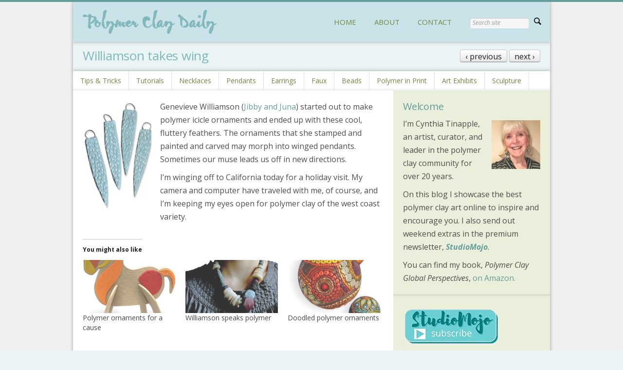

--- FILE ---
content_type: text/javascript
request_url: https://polymerclaydaily.com/wp-content/themes/time/data/js/3rd-party.min.js?ver=6.8.3
body_size: 20098
content:
if(function(){function e(){}function t(e,t){for(var n=e.length;n--;)if(e[n].listener===t)return n;return-1}function n(e){return function(){return this[e].apply(this,arguments)}}var i=e.prototype,a=this,r=a.EventEmitter;i.getListeners=function(e){var t,n,i=this._getEvents();if("object"==typeof e){t={};for(n in i)i.hasOwnProperty(n)&&e.test(n)&&(t[n]=i[n])}else t=i[e]||(i[e]=[]);return t},i.flattenListeners=function(e){var t,n=[];for(t=0;e.length>t;t+=1)n.push(e[t].listener);return n},i.getListenersAsObject=function(e){var t,n=this.getListeners(e);return n instanceof Array&&(t={},t[e]=n),t||n},i.addListener=function(e,n){var i,a=this.getListenersAsObject(e),r="object"==typeof n;for(i in a)a.hasOwnProperty(i)&&-1===t(a[i],n)&&a[i].push(r?n:{listener:n,once:!1});return this},i.on=n("addListener"),i.addOnceListener=function(e,t){return this.addListener(e,{listener:t,once:!0})},i.once=n("addOnceListener"),i.defineEvent=function(e){return this.getListeners(e),this},i.defineEvents=function(e){for(var t=0;e.length>t;t+=1)this.defineEvent(e[t]);return this},i.removeListener=function(e,n){var i,a,r=this.getListenersAsObject(e);for(a in r)r.hasOwnProperty(a)&&(i=t(r[a],n),-1!==i&&r[a].splice(i,1));return this},i.off=n("removeListener"),i.addListeners=function(e,t){return this.manipulateListeners(!1,e,t)},i.removeListeners=function(e,t){return this.manipulateListeners(!0,e,t)},i.manipulateListeners=function(e,t,n){var i,a,r=e?this.removeListener:this.addListener,o=e?this.removeListeners:this.addListeners;if("object"!=typeof t||t instanceof RegExp)for(i=n.length;i--;)r.call(this,t,n[i]);else for(i in t)t.hasOwnProperty(i)&&(a=t[i])&&("function"==typeof a?r.call(this,i,a):o.call(this,i,a));return this},i.removeEvent=function(e){var t,n=typeof e,i=this._getEvents();if("string"===n)delete i[e];else if("object"===n)for(t in i)i.hasOwnProperty(t)&&e.test(t)&&delete i[t];else delete this._events;return this},i.removeAllListeners=n("removeEvent"),i.emitEvent=function(e,t){var n,i,a,r,o=this.getListenersAsObject(e);for(a in o)if(o.hasOwnProperty(a))for(i=o[a].length;i--;)n=o[a][i],n.once===!0&&this.removeListener(e,n.listener),r=n.listener.apply(this,t||[]),r===this._getOnceReturnValue()&&this.removeListener(e,n.listener);return this},i.trigger=n("emitEvent"),i.emit=function(e){var t=Array.prototype.slice.call(arguments,1);return this.emitEvent(e,t)},i.setOnceReturnValue=function(e){return this._onceReturnValue=e,this},i._getOnceReturnValue=function(){return this.hasOwnProperty("_onceReturnValue")?this._onceReturnValue:!0},i._getEvents=function(){return this._events||(this._events={})},e.noConflict=function(){return a.EventEmitter=r,e},"function"==typeof define&&define.amd?define("eventEmitter/EventEmitter",[],function(){return e}):"object"==typeof module&&module.exports?module.exports=e:this.EventEmitter=e}.call(this),function(e){function t(t){var n=e.event;return n.target=n.target||n.srcElement||t,n}var n=document.documentElement,i=function(){};n.addEventListener?i=function(e,t,n){e.addEventListener(t,n,!1)}:n.attachEvent&&(i=function(e,n,i){e[n+i]=i.handleEvent?function(){var n=t(e);i.handleEvent.call(i,n)}:function(){var n=t(e);i.call(e,n)},e.attachEvent("on"+n,e[n+i])});var a=function(){};n.removeEventListener?a=function(e,t,n){e.removeEventListener(t,n,!1)}:n.detachEvent&&(a=function(e,t,n){e.detachEvent("on"+t,e[t+n]);try{delete e[t+n]}catch(i){e[t+n]=void 0}});var r={bind:i,unbind:a};"function"==typeof define&&define.amd?define("eventie/eventie",r):e.eventie=r}(this),function(e,t){"function"==typeof define&&define.amd?define(["eventEmitter/EventEmitter","eventie/eventie"],function(n,i){return t(e,n,i)}):"object"==typeof exports?module.exports=t(e,require("eventEmitter"),require("eventie")):e.imagesLoaded=t(e,e.EventEmitter,e.eventie)}(this,function(e,t,n){function i(e,t){for(var n in t)e[n]=t[n];return e}function a(e){return"[object Array]"===p.call(e)}function r(e){var t=[];if(a(e))t=e;else if("number"==typeof e.length)for(var n=0,i=e.length;i>n;n++)t.push(e[n]);else t.push(e);return t}function o(e,t,n){if(!(this instanceof o))return new o(e,t);"string"==typeof e&&(e=document.querySelectorAll(e)),this.elements=r(e),this.options=i({},this.options),"function"==typeof t?n=t:i(this.options,t),n&&this.on("always",n),this.getImages(),c&&(this.jqDeferred=new c.Deferred);var a=this;setTimeout(function(){a.check()})}function s(e){this.img=e}function l(e){this.src=e,f[e]=this}var c=e.jQuery,u=e.console,d=void 0!==u,p=Object.prototype.toString;o.prototype=new t,o.prototype.options={},o.prototype.getImages=function(){this.images=[];for(var e=0,t=this.elements.length;t>e;e++){var n=this.elements[e];"IMG"===n.nodeName&&this.addImage(n);for(var i=n.querySelectorAll("img"),a=0,r=i.length;r>a;a++){var o=i[a];this.addImage(o)}}},o.prototype.addImage=function(e){var t=new s(e);this.images.push(t)},o.prototype.check=function(){function e(e,a){return t.options.debug&&d&&u.log("confirm",e,a),t.progress(e),n++,n===i&&t.complete(),!0}var t=this,n=0,i=this.images.length;if(this.hasAnyBroken=!1,!i)return void this.complete();for(var a=0;i>a;a++){var r=this.images[a];r.on("confirm",e),r.check()}},o.prototype.progress=function(e){this.hasAnyBroken=this.hasAnyBroken||!e.isLoaded;var t=this;setTimeout(function(){t.emit("progress",t,e),t.jqDeferred&&t.jqDeferred.notify&&t.jqDeferred.notify(t,e)})},o.prototype.complete=function(){var e=this.hasAnyBroken?"fail":"done";this.isComplete=!0;var t=this;setTimeout(function(){if(t.emit(e,t),t.emit("always",t),t.jqDeferred){var n=t.hasAnyBroken?"reject":"resolve";t.jqDeferred[n](t)}})},c&&(c.fn.imagesLoaded=function(e,t){var n=new o(this,e,t);return n.jqDeferred.promise(c(this))}),s.prototype=new t,s.prototype.check=function(){var e=f[this.img.src]||new l(this.img.src);if(e.isConfirmed)return void this.confirm(e.isLoaded,"cached was confirmed");if(this.img.complete&&void 0!==this.img.naturalWidth)return void this.confirm(0!==this.img.naturalWidth,"naturalWidth");var t=this;e.on("confirm",function(e,n){return t.confirm(e.isLoaded,n),!0}),e.check()},s.prototype.confirm=function(e,t){this.isLoaded=e,this.emit("confirm",this,t)};var f={};return l.prototype=new t,l.prototype.check=function(){if(!this.isChecked){var e=new Image;n.bind(e,"load",this),n.bind(e,"error",this),e.src=this.src,this.isChecked=!0}},l.prototype.handleEvent=function(e){var t="on"+e.type;this[t]&&this[t](e)},l.prototype.onload=function(e){this.confirm(!0,"onload"),this.unbindProxyEvents(e)},l.prototype.onerror=function(e){this.confirm(!1,"onerror"),this.unbindProxyEvents(e)},l.prototype.confirm=function(e,t){this.isConfirmed=!0,this.isLoaded=e,this.emit("confirm",this,t)},l.prototype.unbindProxyEvents=function(e){n.unbind(e.target,"load",this),n.unbind(e.target,"error",this)},o}),"undefined"==typeof lsjQuery)var lsjQuery=jQuery;lsjQuery.easing.jswing=lsjQuery.easing.swing,lsjQuery.extend(lsjQuery.easing,{def:"easeOutQuad",swing:function(e,t,n,i,a){return lsjQuery.easing[lsjQuery.easing.def](e,t,n,i,a)},easeInQuad:function(e,t,n,i,a){return i*(t/=a)*t+n},easeOutQuad:function(e,t,n,i,a){return-i*(t/=a)*(t-2)+n},easeInOutQuad:function(e,t,n,i,a){return(t/=a/2)<1?i/2*t*t+n:-i/2*(--t*(t-2)-1)+n},easeInCubic:function(e,t,n,i,a){return i*(t/=a)*t*t+n},easeOutCubic:function(e,t,n,i,a){return i*((t=t/a-1)*t*t+1)+n},easeInOutCubic:function(e,t,n,i,a){return(t/=a/2)<1?i/2*t*t*t+n:i/2*((t-=2)*t*t+2)+n},easeInQuart:function(e,t,n,i,a){return i*(t/=a)*t*t*t+n},easeOutQuart:function(e,t,n,i,a){return-i*((t=t/a-1)*t*t*t-1)+n},easeInOutQuart:function(e,t,n,i,a){return(t/=a/2)<1?i/2*t*t*t*t+n:-i/2*((t-=2)*t*t*t-2)+n},easeInQuint:function(e,t,n,i,a){return i*(t/=a)*t*t*t*t+n},easeOutQuint:function(e,t,n,i,a){return i*((t=t/a-1)*t*t*t*t+1)+n},easeInOutQuint:function(e,t,n,i,a){return(t/=a/2)<1?i/2*t*t*t*t*t+n:i/2*((t-=2)*t*t*t*t+2)+n},easeInSine:function(e,t,n,i,a){return-i*Math.cos(t/a*(Math.PI/2))+i+n},easeOutSine:function(e,t,n,i,a){return i*Math.sin(t/a*(Math.PI/2))+n},easeInOutSine:function(e,t,n,i,a){return-i/2*(Math.cos(Math.PI*t/a)-1)+n},easeInExpo:function(e,t,n,i,a){return 0==t?n:i*Math.pow(2,10*(t/a-1))+n},easeOutExpo:function(e,t,n,i,a){return t==a?n+i:i*(-Math.pow(2,-10*t/a)+1)+n},easeInOutExpo:function(e,t,n,i,a){return 0==t?n:t==a?n+i:(t/=a/2)<1?i/2*Math.pow(2,10*(t-1))+n:i/2*(-Math.pow(2,-10*--t)+2)+n},easeInCirc:function(e,t,n,i,a){return-i*(Math.sqrt(1-(t/=a)*t)-1)+n},easeOutCirc:function(e,t,n,i,a){return i*Math.sqrt(1-(t=t/a-1)*t)+n},easeInOutCirc:function(e,t,n,i,a){return(t/=a/2)<1?-i/2*(Math.sqrt(1-t*t)-1)+n:i/2*(Math.sqrt(1-(t-=2)*t)+1)+n},easeInElastic:function(e,t,n,i,a){var r=1.70158,o=0,s=i;if(0==t)return n;if(1==(t/=a))return n+i;if(o||(o=.3*a),s<Math.abs(i)){s=i;var r=o/4}else var r=o/(2*Math.PI)*Math.asin(i/s);return-(s*Math.pow(2,10*(t-=1))*Math.sin(2*(t*a-r)*Math.PI/o))+n},easeOutElastic:function(e,t,n,i,a){var r=1.70158,o=0,s=i;if(0==t)return n;if(1==(t/=a))return n+i;if(o||(o=.3*a),s<Math.abs(i)){s=i;var r=o/4}else var r=o/(2*Math.PI)*Math.asin(i/s);return s*Math.pow(2,-10*t)*Math.sin(2*(t*a-r)*Math.PI/o)+i+n},easeInOutElastic:function(e,t,n,i,a){var r=1.70158,o=0,s=i;if(0==t)return n;if(2==(t/=a/2))return n+i;if(o||(o=.3*a*1.5),s<Math.abs(i)){s=i;var r=o/4}else var r=o/(2*Math.PI)*Math.asin(i/s);return 1>t?-.5*s*Math.pow(2,10*(t-=1))*Math.sin(2*(t*a-r)*Math.PI/o)+n:s*Math.pow(2,-10*(t-=1))*Math.sin(2*(t*a-r)*Math.PI/o)*.5+i+n},easeInBack:function(e,t,n,i,a,r){return void 0==r&&(r=1.70158),i*(t/=a)*t*((r+1)*t-r)+n},easeOutBack:function(e,t,n,i,a,r){return void 0==r&&(r=1.70158),i*((t=t/a-1)*t*((r+1)*t+r)+1)+n},easeInOutBack:function(e,t,n,i,a,r){return void 0==r&&(r=1.70158),(t/=a/2)<1?i/2*t*t*(((r*=1.525)+1)*t-r)+n:i/2*((t-=2)*t*(((r*=1.525)+1)*t+r)+2)+n},easeInBounce:function(e,t,n,i,a){return i-lsjQuery.easing.easeOutBounce(e,a-t,0,i,a)+n},easeOutBounce:function(e,t,n,i,a){return(t/=a)<1/2.75?7.5625*i*t*t+n:2/2.75>t?i*(7.5625*(t-=1.5/2.75)*t+.75)+n:2.5/2.75>t?i*(7.5625*(t-=2.25/2.75)*t+.9375)+n:i*(7.5625*(t-=2.625/2.75)*t+.984375)+n},easeInOutBounce:function(e,t,n,i,a){return a/2>t?.5*lsjQuery.easing.easeInBounce(e,2*t,0,i,a)+n:.5*lsjQuery.easing.easeOutBounce(e,2*t-a,0,i,a)+.5*i+n}}),function(e,t,n,i){"use strict";var a=n("html"),r=n(e),o=n(t),s=n.fancybox=function(){s.open.apply(this,arguments)},l=navigator.userAgent.match(/msie/i),c=null,u=t.createTouch!==i,d=function(e){return e&&e.hasOwnProperty&&e instanceof n},p=function(e){return e&&"string"===n.type(e)},f=function(e){return p(e)&&e.indexOf("%")>0},h=function(e){return e&&!(e.style.overflow&&"hidden"===e.style.overflow)&&(e.clientWidth&&e.scrollWidth>e.clientWidth||e.clientHeight&&e.scrollHeight>e.clientHeight)},v=function(e,t){var n=parseInt(e,10)||0;return t&&f(e)&&(n=s.getViewport()[t]/100*n),Math.ceil(n)},m=function(e,t){return v(e,t)+"px"};n.extend(s,{version:"2.1.5",defaults:{padding:15,margin:20,width:800,height:600,minWidth:100,minHeight:100,maxWidth:9999,maxHeight:9999,pixelRatio:1,autoSize:!0,autoHeight:!1,autoWidth:!1,autoResize:!0,autoCenter:!u,fitToView:!0,aspectRatio:!1,topRatio:.5,leftRatio:.5,scrolling:"auto",wrapCSS:"",arrows:!0,closeBtn:!0,closeClick:!1,nextClick:!1,mouseWheel:!0,autoPlay:!1,playSpeed:3e3,preload:3,modal:!1,loop:!0,ajax:{dataType:"html",headers:{"X-fancyBox":!0}},iframe:{scrolling:"auto",preload:!0},swf:{wmode:"transparent",allowfullscreen:"true",allowscriptaccess:"always"},keys:{next:{13:"left",34:"up",39:"left",40:"up"},prev:{8:"right",33:"down",37:"right",38:"down"},close:[27],play:[32],toggle:[70]},direction:{next:"left",prev:"right"},scrollOutside:!0,index:0,type:null,href:null,content:null,title:null,tpl:{wrap:'<div class="fancybox-wrap" tabIndex="-1"><div class="fancybox-skin"><div class="fancybox-outer"><div class="fancybox-inner"></div></div></div></div>',image:'<img class="fancybox-image" src="{href}" alt="" />',iframe:'<iframe id="fancybox-frame{rnd}" name="fancybox-frame{rnd}" class="fancybox-iframe" frameborder="0" vspace="0" hspace="0" webkitAllowFullScreen mozallowfullscreen allowFullScreen'+(l?' allowtransparency="true"':"")+"></iframe>",error:'<p class="fancybox-error">The requested content cannot be loaded.<br/>Please try again later.</p>',closeBtn:'<a title="Close" class="fancybox-item fancybox-close" href="javascript:;"></a>',next:'<a title="Next" class="fancybox-nav fancybox-next" href="javascript:;"><span></span></a>',prev:'<a title="Previous" class="fancybox-nav fancybox-prev" href="javascript:;"><span></span></a>'},openEffect:"fade",openSpeed:250,openEasing:"swing",openOpacity:!0,openMethod:"zoomIn",closeEffect:"fade",closeSpeed:250,closeEasing:"swing",closeOpacity:!0,closeMethod:"zoomOut",nextEffect:"elastic",nextSpeed:250,nextEasing:"swing",nextMethod:"changeIn",prevEffect:"elastic",prevSpeed:250,prevEasing:"swing",prevMethod:"changeOut",helpers:{overlay:!0,title:!0},onCancel:n.noop,beforeLoad:n.noop,afterLoad:n.noop,beforeShow:n.noop,afterShow:n.noop,beforeChange:n.noop,beforeClose:n.noop,afterClose:n.noop},group:{},opts:{},previous:null,coming:null,current:null,isActive:!1,isOpen:!1,isOpened:!1,wrap:null,skin:null,outer:null,inner:null,player:{timer:null,isActive:!1},ajaxLoad:null,imgPreload:null,transitions:{},helpers:{},open:function(e,t){return e&&(n.isPlainObject(t)||(t={}),!1!==s.close(!0))?(n.isArray(e)||(e=d(e)?n(e).get():[e]),n.each(e,function(a,r){var o,l,c,u,f,h,v,m={};"object"===n.type(r)&&(r.nodeType&&(r=n(r)),d(r)?(m={href:r.data("fancybox-href")||r.attr("href"),title:r.data("fancybox-title")||r.attr("title"),isDom:!0,element:r},n.metadata&&n.extend(!0,m,r.metadata())):m=r),o=t.href||m.href||(p(r)?r:null),l=t.title!==i?t.title:m.title||"",c=t.content||m.content,u=c?"html":t.type||m.type,!u&&m.isDom&&(u=r.data("fancybox-type"),u||(f=r.prop("class").match(/fancybox\.(\w+)/),u=f?f[1]:null)),p(o)&&(u||(s.isImage(o)?u="image":s.isSWF(o)?u="swf":"#"===o.charAt(0)?u="inline":p(r)&&(u="html",c=r)),"ajax"===u&&(h=o.split(/\s+/,2),o=h.shift(),v=h.shift())),c||("inline"===u?o?c=n(p(o)?o.replace(/.*(?=#[^\s]+$)/,""):o):m.isDom&&(c=r):"html"===u?c=o:u||o||!m.isDom||(u="inline",c=r)),n.extend(m,{href:o,type:u,content:c,title:l,selector:v}),e[a]=m}),s.opts=n.extend(!0,{},s.defaults,t),t.keys!==i&&(s.opts.keys=t.keys?n.extend({},s.defaults.keys,t.keys):!1),s.group=e,s._start(s.opts.index)):void 0},cancel:function(){var e=s.coming;e&&!1!==s.trigger("onCancel")&&(s.hideLoading(),s.ajaxLoad&&s.ajaxLoad.abort(),s.ajaxLoad=null,s.imgPreload&&(s.imgPreload.onload=s.imgPreload.onerror=null),e.wrap&&e.wrap.stop(!0,!0).trigger("onReset").remove(),s.coming=null,s.current||s._afterZoomOut(e))},close:function(e){s.cancel(),!1!==s.trigger("beforeClose")&&(s.unbindEvents(),s.isActive&&(s.isOpen&&e!==!0?(s.isOpen=s.isOpened=!1,s.isClosing=!0,n(".fancybox-item, .fancybox-nav").remove(),s.wrap.stop(!0,!0).removeClass("fancybox-opened"),s.transitions[s.current.closeMethod]()):(n(".fancybox-wrap").stop(!0).trigger("onReset").remove(),s._afterZoomOut())))},play:function(e){var t=function(){clearTimeout(s.player.timer)},n=function(){t(),s.current&&s.player.isActive&&(s.player.timer=setTimeout(s.next,s.current.playSpeed))},i=function(){t(),o.unbind(".player"),s.player.isActive=!1,s.trigger("onPlayEnd")},a=function(){s.current&&(s.current.loop||s.current.index<s.group.length-1)&&(s.player.isActive=!0,o.bind({"onCancel.player beforeClose.player":i,"onUpdate.player":n,"beforeLoad.player":t}),n(),s.trigger("onPlayStart"))};e===!0||!s.player.isActive&&e!==!1?a():i()},next:function(e){var t=s.current;t&&(p(e)||(e=t.direction.next),s.jumpto(t.index+1,e,"next"))},prev:function(e){var t=s.current;t&&(p(e)||(e=t.direction.prev),s.jumpto(t.index-1,e,"prev"))},jumpto:function(e,t,n){var a=s.current;a&&(e=v(e),s.direction=t||a.direction[e>=a.index?"next":"prev"],s.router=n||"jumpto",a.loop&&(0>e&&(e=a.group.length+e%a.group.length),e%=a.group.length),a.group[e]!==i&&(s.cancel(),s._start(e)))},reposition:function(e,t){var i,a=s.current,r=a?a.wrap:null;r&&(i=s._getPosition(t),e&&"scroll"===e.type?(delete i.position,r.stop(!0,!0).animate(i,200)):(r.css(i),a.pos=n.extend({},a.dim,i)))},update:function(e){var t=e&&e.type,n=!t||"orientationchange"===t;n&&(clearTimeout(c),c=null),s.isOpen&&!c&&(c=setTimeout(function(){var i=s.current;i&&!s.isClosing&&(s.wrap.removeClass("fancybox-tmp"),(n||"load"===t||"resize"===t&&i.autoResize)&&s._setDimension(),"scroll"===t&&i.canShrink||s.reposition(e),s.trigger("onUpdate"),c=null)},n&&!u?0:300))},toggle:function(e){s.isOpen&&(s.current.fitToView="boolean"===n.type(e)?e:!s.current.fitToView,u&&(s.wrap.removeAttr("style").addClass("fancybox-tmp"),s.trigger("onUpdate")),s.update())},hideLoading:function(){o.unbind(".loading"),n("#fancybox-loading").remove()},showLoading:function(){var e,t;s.hideLoading(),e=n('<div id="fancybox-loading"><div></div></div>').click(s.cancel).appendTo("body"),o.bind("keydown.loading",function(e){27===(e.which||e.keyCode)&&(e.preventDefault(),s.cancel())}),s.defaults.fixed||(t=s.getViewport(),e.css({position:"absolute",top:.5*t.h+t.y,left:.5*t.w+t.x}))},getViewport:function(){var t=s.current&&s.current.locked||!1,n={x:r.scrollLeft(),y:r.scrollTop()};return t?(n.w=t[0].clientWidth,n.h=t[0].clientHeight):(n.w=u&&e.innerWidth?e.innerWidth:r.width(),n.h=u&&e.innerHeight?e.innerHeight:r.height()),n},unbindEvents:function(){s.wrap&&d(s.wrap)&&s.wrap.unbind(".fb"),o.unbind(".fb"),r.unbind(".fb")},bindEvents:function(){var e,t=s.current;t&&(r.bind("orientationchange.fb"+(u?"":" resize.fb")+(t.autoCenter&&!t.locked?" scroll.fb":""),s.update),e=t.keys,e&&o.bind("keydown.fb",function(a){var r=a.which||a.keyCode,o=a.target||a.srcElement;return 27===r&&s.coming?!1:void(a.ctrlKey||a.altKey||a.shiftKey||a.metaKey||o&&(o.type||n(o).is("[contenteditable]"))||n.each(e,function(e,o){return t.group.length>1&&o[r]!==i?(s[e](o[r]),a.preventDefault(),!1):n.inArray(r,o)>-1?(s[e](),a.preventDefault(),!1):void 0}))}),n.fn.mousewheel&&t.mouseWheel&&s.wrap.bind("mousewheel.fb",function(e,i,a,r){for(var o=e.target||null,l=n(o),c=!1;l.length&&!(c||l.is(".fancybox-skin")||l.is(".fancybox-wrap"));)c=h(l[0]),l=n(l).parent();0===i||c||s.group.length>1&&!t.canShrink&&(r>0||a>0?s.prev(r>0?"down":"left"):(0>r||0>a)&&s.next(0>r?"up":"right"),e.preventDefault())}))},trigger:function(e,t){var i,a=t||s.coming||s.current;if(a){if(n.isFunction(a[e])&&(i=a[e].apply(a,Array.prototype.slice.call(arguments,1))),i===!1)return!1;a.helpers&&n.each(a.helpers,function(t,i){i&&s.helpers[t]&&n.isFunction(s.helpers[t][e])&&s.helpers[t][e](n.extend(!0,{},s.helpers[t].defaults,i),a)}),o.trigger(e)}},isImage:function(e){return p(e)&&e.match(/(^data:image\/.*,)|(\.(jp(e|g|eg)|gif|png|bmp|webp|svg)((\?|#).*)?$)/i)},isSWF:function(e){return p(e)&&e.match(/\.(swf)((\?|#).*)?$/i)},_start:function(e){var t,i,a,r,o,l={};if(e=v(e),t=s.group[e]||null,!t)return!1;if(l=n.extend(!0,{},s.opts,t),r=l.margin,o=l.padding,"number"===n.type(r)&&(l.margin=[r,r,r,r]),"number"===n.type(o)&&(l.padding=[o,o,o,o]),l.modal&&n.extend(!0,l,{closeBtn:!1,closeClick:!1,nextClick:!1,arrows:!1,mouseWheel:!1,keys:null,helpers:{overlay:{closeClick:!1}}}),l.autoSize&&(l.autoWidth=l.autoHeight=!0),"auto"===l.width&&(l.autoWidth=!0),"auto"===l.height&&(l.autoHeight=!0),l.group=s.group,l.index=e,s.coming=l,!1===s.trigger("beforeLoad"))return void(s.coming=null);if(a=l.type,i=l.href,!a)return s.coming=null,s.current&&s.router&&"jumpto"!==s.router?(s.current.index=e,s[s.router](s.direction)):!1;if(s.isActive=!0,("image"===a||"swf"===a)&&(l.autoHeight=l.autoWidth=!1,l.scrolling="visible"),"image"===a&&(l.aspectRatio=!0),"iframe"===a&&u&&(l.scrolling="scroll"),l.wrap=n(l.tpl.wrap).addClass("fancybox-"+(u?"mobile":"desktop")+" fancybox-type-"+a+" fancybox-tmp "+l.wrapCSS).appendTo(l.parent||"body"),n.extend(l,{skin:n(".fancybox-skin",l.wrap),outer:n(".fancybox-outer",l.wrap),inner:n(".fancybox-inner",l.wrap)}),n.each(["Top","Right","Bottom","Left"],function(e,t){l.skin.css("padding"+t,m(l.padding[e]))}),s.trigger("onReady"),"inline"===a||"html"===a){if(!l.content||!l.content.length)return s._error("content")}else if(!i)return s._error("href");"image"===a?s._loadImage():"ajax"===a?s._loadAjax():"iframe"===a?s._loadIframe():s._afterLoad()},_error:function(e){n.extend(s.coming,{type:"html",autoWidth:!0,autoHeight:!0,minWidth:0,minHeight:0,scrolling:"no",hasError:e,content:s.coming.tpl.error}),s._afterLoad()},_loadImage:function(){var e=s.imgPreload=new Image;e.onload=function(){this.onload=this.onerror=null,s.coming.width=this.width/s.opts.pixelRatio,s.coming.height=this.height/s.opts.pixelRatio,s._afterLoad()},e.onerror=function(){this.onload=this.onerror=null,s._error("image")},e.src=s.coming.href,e.complete!==!0&&s.showLoading()},_loadAjax:function(){var e=s.coming;s.showLoading(),s.ajaxLoad=n.ajax(n.extend({},e.ajax,{url:e.href,error:function(e,t){s.coming&&"abort"!==t?s._error("ajax",e):s.hideLoading()},success:function(t,n){"success"===n&&(e.content=t,s._afterLoad())}}))},_loadIframe:function(){var e=s.coming,t=n(e.tpl.iframe.replace(/\{rnd\}/g,(new Date).getTime())).attr("scrolling",u?"auto":e.iframe.scrolling).attr("src",e.href);n(e.wrap).bind("onReset",function(){try{n(this).find("iframe").hide().attr("src","//about:blank").end().empty()}catch(e){}}),e.iframe.preload&&(s.showLoading(),t.one("load",function(){n(this).data("ready",1),u||n(this).bind("load.fb",s.update),n(this).parents(".fancybox-wrap").width("100%").removeClass("fancybox-tmp").show(),s._afterLoad()})),e.content=t.appendTo(e.inner),e.iframe.preload||s._afterLoad()},_preloadImages:function(){var e,t,n=s.group,i=s.current,a=n.length,r=i.preload?Math.min(i.preload,a-1):0;for(t=1;r>=t;t+=1)e=n[(i.index+t)%a],"image"===e.type&&e.href&&((new Image).src=e.href)},_afterLoad:function(){var e,t,i,a,r,o,l=s.coming,c=s.current,u="fancybox-placeholder";if(s.hideLoading(),l&&s.isActive!==!1){if(!1===s.trigger("afterLoad",l,c))return l.wrap.stop(!0).trigger("onReset").remove(),void(s.coming=null);switch(c&&(s.trigger("beforeChange",c),c.wrap.stop(!0).removeClass("fancybox-opened").find(".fancybox-item, .fancybox-nav").remove()),s.unbindEvents(),e=l,t=l.content,i=l.type,a=l.scrolling,n.extend(s,{wrap:e.wrap,skin:e.skin,outer:e.outer,inner:e.inner,current:e,previous:c}),r=e.href,i){case"inline":case"ajax":case"html":e.selector?t=n("<div>").html(t).find(e.selector):d(t)&&(t.data(u)||t.data(u,n('<div class="'+u+'"></div>').insertAfter(t).hide()),t=t.show().detach(),e.wrap.bind("onReset",function(){n(this).find(t).length&&t.hide().replaceAll(t.data(u)).data(u,!1)}));break;case"image":t=e.tpl.image.replace("{href}",r);break;case"swf":t='<object id="fancybox-swf" classid="clsid:D27CDB6E-AE6D-11cf-96B8-444553540000" width="100%" height="100%"><param name="movie" value="'+r+'"></param>',o="",n.each(e.swf,function(e,n){t+='<param name="'+e+'" value="'+n+'"></param>',o+=" "+e+'="'+n+'"'}),t+='<embed src="'+r+'" type="application/x-shockwave-flash" width="100%" height="100%"'+o+"></embed></object>"}d(t)&&t.parent().is(e.inner)||e.inner.append(t),s.trigger("beforeShow"),e.inner.css("overflow","yes"===a?"scroll":"no"===a?"hidden":a),s._setDimension(),s.reposition(),s.isOpen=!1,s.coming=null,s.bindEvents(),s.isOpened?c.prevMethod&&s.transitions[c.prevMethod]():n(".fancybox-wrap").not(e.wrap).stop(!0).trigger("onReset").remove(),s.transitions[s.isOpened?e.nextMethod:e.openMethod](),s._preloadImages()}},_setDimension:function(){var e,t,i,a,r,o,l,c,u,d,p,h,g,y,w,x=s.getViewport(),b=0,C=!1,S=!1,k=s.wrap,E=s.skin,T=s.inner,j=s.current,I=j.width,O=j.height,M=j.minWidth,P=j.minHeight,L=j.maxWidth,A=j.maxHeight,N=j.scrolling,W=j.scrollOutside?j.scrollbarWidth:0,D=j.margin,q=v(D[1]+D[3]),_=v(D[0]+D[2]);if(k.add(E).add(T).width("auto").height("auto").removeClass("fancybox-tmp"),e=v(E.outerWidth(!0)-E.width()),t=v(E.outerHeight(!0)-E.height()),i=q+e,a=_+t,r=f(I)?(x.w-i)*v(I)/100:I,o=f(O)?(x.h-a)*v(O)/100:O,"iframe"===j.type){if(y=j.content,j.autoHeight&&1===y.data("ready"))try{y[0].contentWindow.document.location&&(T.width(r).height(9999),w=y.contents().find("body"),W&&w.css("overflow-x","hidden"),o=w.outerHeight(!0))}catch(H){}}else(j.autoWidth||j.autoHeight)&&(T.addClass("fancybox-tmp"),j.autoWidth||T.width(r),j.autoHeight||T.height(o),j.autoWidth&&(r=T.width()),j.autoHeight&&(o=T.height()),T.removeClass("fancybox-tmp"));if(I=v(r),O=v(o),u=r/o,M=v(f(M)?v(M,"w")-i:M),L=v(f(L)?v(L,"w")-i:L),P=v(f(P)?v(P,"h")-a:P),A=v(f(A)?v(A,"h")-a:A),l=L,c=A,j.fitToView&&(L=Math.min(x.w-i,L),A=Math.min(x.h-a,A)),h=x.w-q,g=x.h-_,j.aspectRatio?(I>L&&(I=L,O=v(I/u)),O>A&&(O=A,I=v(O*u)),M>I&&(I=M,O=v(I/u)),P>O&&(O=P,I=v(O*u))):(I=Math.max(M,Math.min(I,L)),j.autoHeight&&"iframe"!==j.type&&(T.width(I),O=T.height()),O=Math.max(P,Math.min(O,A))),j.fitToView)if(T.width(I).height(O),k.width(I+e),d=k.width(),p=k.height(),j.aspectRatio)for(;(d>h||p>g)&&I>M&&O>P&&!(b++>19);)O=Math.max(P,Math.min(A,O-10)),I=v(O*u),M>I&&(I=M,O=v(I/u)),I>L&&(I=L,O=v(I/u)),T.width(I).height(O),k.width(I+e),d=k.width(),p=k.height();else I=Math.max(M,Math.min(I,I-(d-h))),O=Math.max(P,Math.min(O,O-(p-g)));W&&"auto"===N&&o>O&&h>I+e+W&&(I+=W),T.width(I).height(O),k.width(I+e),d=k.width(),p=k.height(),C=(d>h||p>g)&&I>M&&O>P,S=j.aspectRatio?l>I&&c>O&&r>I&&o>O:(l>I||c>O)&&(r>I||o>O),n.extend(j,{dim:{width:m(d),height:m(p)},origWidth:r,origHeight:o,canShrink:C,canExpand:S,wPadding:e,hPadding:t,wrapSpace:p-E.outerHeight(!0),skinSpace:E.height()-O}),!y&&j.autoHeight&&O>P&&A>O&&!S&&T.height("auto")},_getPosition:function(e){var t=s.current,n=s.getViewport(),i=t.margin,a=s.wrap.width()+i[1]+i[3],r=s.wrap.height()+i[0]+i[2],o={position:"absolute",top:i[0],left:i[3]};return t.autoCenter&&t.fixed&&!e&&r<=n.h&&a<=n.w?o.position="fixed":t.locked||(o.top+=n.y,o.left+=n.x),o.top=m(Math.max(o.top,o.top+(n.h-r)*t.topRatio)),o.left=m(Math.max(o.left,o.left+(n.w-a)*t.leftRatio)),o},_afterZoomIn:function(){var e=s.current;e&&(s.isOpen=s.isOpened=!0,s.wrap.css("overflow","visible").addClass("fancybox-opened"),s.update(),(e.closeClick||e.nextClick&&s.group.length>1)&&s.inner.css("cursor","pointer").bind("click.fb",function(t){n(t.target).is("a")||n(t.target).parent().is("a")||(t.preventDefault(),s[e.closeClick?"close":"next"]())}),e.closeBtn&&n(e.tpl.closeBtn).appendTo(s.skin).bind("click.fb",function(e){e.preventDefault(),s.close()}),e.arrows&&s.group.length>1&&((e.loop||e.index>0)&&n(e.tpl.prev).appendTo(s.outer).bind("click.fb",s.prev),(e.loop||e.index<s.group.length-1)&&n(e.tpl.next).appendTo(s.outer).bind("click.fb",s.next)),s.trigger("afterShow"),e.loop||e.index!==e.group.length-1?s.opts.autoPlay&&!s.player.isActive&&(s.opts.autoPlay=!1,s.play()):s.play(!1))},_afterZoomOut:function(e){e=e||s.current,n(".fancybox-wrap").trigger("onReset").remove(),n.extend(s,{group:{},opts:{},router:!1,current:null,isActive:!1,isOpened:!1,isOpen:!1,isClosing:!1,wrap:null,skin:null,outer:null,inner:null}),s.trigger("afterClose",e)}}),s.transitions={getOrigPosition:function(){var e=s.current,t=e.element,n=e.orig,i={},a=50,r=50,o=e.hPadding,l=e.wPadding,c=s.getViewport();return!n&&e.isDom&&t.is(":visible")&&(n=t.find("img:first"),n.length||(n=t)),d(n)?(i=n.offset(),n.is("img")&&(a=n.outerWidth(),r=n.outerHeight())):(i.top=c.y+(c.h-r)*e.topRatio,i.left=c.x+(c.w-a)*e.leftRatio),("fixed"===s.wrap.css("position")||e.locked)&&(i.top-=c.y,i.left-=c.x),i={top:m(i.top-o*e.topRatio),left:m(i.left-l*e.leftRatio),width:m(a+l),height:m(r+o)}},step:function(e,t){var n,i,a,r=t.prop,o=s.current,l=o.wrapSpace,c=o.skinSpace;("width"===r||"height"===r)&&(n=t.end===t.start?1:(e-t.start)/(t.end-t.start),s.isClosing&&(n=1-n),i="width"===r?o.wPadding:o.hPadding,a=e-i,s.skin[r](v("width"===r?a:a-l*n)),s.inner[r](v("width"===r?a:a-l*n-c*n)))},zoomIn:function(){var e=s.current,t=e.pos,i=e.openEffect,a="elastic"===i,r=n.extend({opacity:1},t);delete r.position,a?(t=this.getOrigPosition(),e.openOpacity&&(t.opacity=.1)):"fade"===i&&(t.opacity=.1),s.wrap.css(t).animate(r,{duration:"none"===i?0:e.openSpeed,easing:e.openEasing,step:a?this.step:null,complete:s._afterZoomIn})},zoomOut:function(){var e=s.current,t=e.closeEffect,n="elastic"===t,i={opacity:.1};n&&(i=this.getOrigPosition(),e.closeOpacity&&(i.opacity=.1)),s.wrap.animate(i,{duration:"none"===t?0:e.closeSpeed,easing:e.closeEasing,step:n?this.step:null,complete:s._afterZoomOut})},changeIn:function(){var e,t=s.current,n=t.nextEffect,i=t.pos,a={opacity:1},r=s.direction,o=200;i.opacity=.1,"elastic"===n&&(e="down"===r||"up"===r?"top":"left","down"===r||"right"===r?(i[e]=m(v(i[e])-o),a[e]="+="+o+"px"):(i[e]=m(v(i[e])+o),a[e]="-="+o+"px")),"none"===n?s._afterZoomIn():s.wrap.css(i).animate(a,{duration:t.nextSpeed,easing:t.nextEasing,complete:s._afterZoomIn})},changeOut:function(){var e=s.previous,t=e.prevEffect,i={opacity:.1},a=s.direction,r=200;"elastic"===t&&(i["down"===a||"up"===a?"top":"left"]=("up"===a||"left"===a?"-":"+")+"="+r+"px"),e.wrap.animate(i,{duration:"none"===t?0:e.prevSpeed,easing:e.prevEasing,complete:function(){n(this).trigger("onReset").remove()}})}},s.helpers.overlay={defaults:{closeClick:!0,speedOut:200,showEarly:!0,css:{},locked:!u,fixed:!0},overlay:null,fixed:!1,el:n("html"),create:function(e){e=n.extend({},this.defaults,e),this.overlay&&this.close(),this.overlay=n('<div class="fancybox-overlay"></div>').appendTo(s.coming?s.coming.parent:e.parent),this.fixed=!1,e.fixed&&s.defaults.fixed&&(this.overlay.addClass("fancybox-overlay-fixed"),this.fixed=!0)},open:function(e){var t=this;e=n.extend({},this.defaults,e),this.overlay?this.overlay.unbind(".overlay").width("auto").height("auto"):this.create(e),this.fixed||(r.bind("resize.overlay",n.proxy(this.update,this)),this.update()),e.closeClick&&this.overlay.bind("click.overlay",function(e){return n(e.target).hasClass("fancybox-overlay")?(s.isActive?s.close():t.close(),!1):void 0}),this.overlay.css(e.css).show()},close:function(){var e,t;r.unbind("resize.overlay"),this.el.hasClass("fancybox-lock")&&(n(".fancybox-margin").removeClass("fancybox-margin"),e=r.scrollTop(),t=r.scrollLeft(),this.el.removeClass("fancybox-lock"),r.scrollTop(e).scrollLeft(t)),n(".fancybox-overlay").remove().hide(),n.extend(this,{overlay:null,fixed:!1})},update:function(){var e,n="100%";this.overlay.width(n).height("100%"),l?(e=Math.max(t.documentElement.offsetWidth,t.body.offsetWidth),o.width()>e&&(n=o.width())):o.width()>r.width()&&(n=o.width()),this.overlay.width(n).height(o.height())},onReady:function(e,t){var i=this.overlay;n(".fancybox-overlay").stop(!0,!0),i||this.create(e),e.locked&&this.fixed&&t.fixed&&(i||(this.margin=o.height()>r.height()?n("html").css("margin-right").replace("px",""):!1),t.locked=this.overlay.append(t.wrap),t.fixed=!1),e.showEarly===!0&&this.beforeShow.apply(this,arguments)},beforeShow:function(e,t){var i,a;t.locked&&(this.margin!==!1&&(n("*").filter(function(){return"fixed"===n(this).css("position")&&!n(this).hasClass("fancybox-overlay")&&!n(this).hasClass("fancybox-wrap")}).addClass("fancybox-margin"),this.el.addClass("fancybox-margin")),i=r.scrollTop(),a=r.scrollLeft(),this.el.addClass("fancybox-lock"),r.scrollTop(i).scrollLeft(a)),this.open(e)},onUpdate:function(){this.fixed||this.update()},afterClose:function(e){this.overlay&&!s.coming&&this.overlay.fadeOut(e.speedOut,n.proxy(this.close,this))}},s.helpers.title={defaults:{type:"float",position:"bottom"},beforeShow:function(e){var t,i,a=s.current,r=a.title,o=e.type;if(n.isFunction(r)&&(r=r.call(a.element,a)),p(r)&&""!==n.trim(r)){switch(t=n('<div class="fancybox-title fancybox-title-'+o+'-wrap">'+r+"</div>"),o){case"inside":i=s.skin;break;case"outside":i=s.wrap;break;case"over":i=s.inner;break;default:i=s.skin,t.appendTo("body"),l&&t.width(t.width()),t.wrapInner('<span class="child"></span>'),s.current.margin[2]+=Math.abs(v(t.css("margin-bottom")))}t["top"===e.position?"prependTo":"appendTo"](i)}}},n.fn.fancybox=function(e){var t,i=n(this),a=this.selector||"",r=function(r){var o,l,c=n(this).blur(),u=t;r.ctrlKey||r.altKey||r.shiftKey||r.metaKey||c.is(".fancybox-wrap")||(o=e.groupAttr||"data-fancybox-group",l=c.attr(o),l||(o="rel",l=c.get(0)[o]),l&&""!==l&&"nofollow"!==l&&(c=a.length?n(a):i,c=c.filter("["+o+'="'+l+'"]'),u=c.index(this)),e.index=u,s.open(c,e)!==!1&&r.preventDefault())
};return e=e||{},t=e.index||0,a&&e.live!==!1?o.undelegate(a,"click.fb-start").delegate(a+":not('.fancybox-item, .fancybox-nav')","click.fb-start",r):i.unbind("click.fb-start").bind("click.fb-start",r),this.filter("[data-fancybox-start=1]").trigger("click"),this},o.ready(function(){var t,r;n.scrollbarWidth===i&&(n.scrollbarWidth=function(){var e=n('<div style="width:50px;height:50px;overflow:auto"><div/></div>').appendTo("body"),t=e.children(),i=t.innerWidth()-t.height(99).innerWidth();return e.remove(),i}),n.support.fixedPosition===i&&(n.support.fixedPosition=function(){var e=n('<div style="position:fixed;top:20px;"></div>').appendTo("body"),t=20===e[0].offsetTop||15===e[0].offsetTop;return e.remove(),t}()),n.extend(s.defaults,{scrollbarWidth:n.scrollbarWidth(),fixed:n.support.fixedPosition,parent:n("body")}),t=n(e).width(),a.addClass("fancybox-lock-test"),r=n(e).width(),a.removeClass("fancybox-lock-test"),n("<style type='text/css'>.fancybox-margin{margin-right:"+(r-t)+"px;}</style>").appendTo("head")})}(window,document,jQuery),function(e){e.flexslider=function(t,n){var i=e(t);i.vars=e.extend({},e.flexslider.defaults,n);var a,r=i.vars.namespace,o=window.navigator&&window.navigator.msPointerEnabled&&window.MSGesture,s=("ontouchstart"in window||o||window.DocumentTouch&&document instanceof DocumentTouch)&&i.vars.touch,l="click touchend MSPointerUp",c="",u="vertical"===i.vars.direction,d=i.vars.reverse,p=i.vars.itemWidth>0,f="fade"===i.vars.animation,h=""!==i.vars.asNavFor,v={},m=!0;e.data(t,"flexslider",i),v={init:function(){i.animating=!1,i.currentSlide=parseInt(i.vars.startAt?i.vars.startAt:0,10),isNaN(i.currentSlide)&&(i.currentSlide=0),i.animatingTo=i.currentSlide,i.atEnd=0===i.currentSlide||i.currentSlide===i.last,i.containerSelector=i.vars.selector.substr(0,i.vars.selector.search(" ")),i.slides=e(i.vars.selector,i),i.container=e(i.containerSelector,i),i.count=i.slides.length,i.syncExists=e(i.vars.sync).length>0,"slide"===i.vars.animation&&(i.vars.animation="swing"),i.prop=u?"top":"marginLeft",i.args={},i.manualPause=!1,i.stopped=!1,i.started=!1,i.startTimeout=null,i.transitions=!i.vars.video&&!f&&i.vars.useCSS&&function(){var e=document.createElement("div"),t=["perspectiveProperty","WebkitPerspective","MozPerspective","OPerspective","msPerspective"];for(var n in t)if(void 0!==e.style[t[n]])return i.pfx=t[n].replace("Perspective","").toLowerCase(),i.prop="-"+i.pfx+"-transform",!0;return!1}(),""!==i.vars.controlsContainer&&(i.controlsContainer=e(i.vars.controlsContainer).length>0&&e(i.vars.controlsContainer)),""!==i.vars.manualControls&&(i.manualControls=e(i.vars.manualControls).length>0&&e(i.vars.manualControls)),i.vars.randomize&&(i.slides.sort(function(){return Math.round(Math.random())-.5}),i.container.empty().append(i.slides)),i.doMath(),i.setup("init"),i.vars.controlNav&&v.controlNav.setup(),i.vars.directionNav&&v.directionNav.setup(),i.vars.keyboard&&(1===e(i.containerSelector).length||i.vars.multipleKeyboard)&&e(document).bind("keyup",function(e){var t=e.keyCode;if(!i.animating&&(39===t||37===t)){var n=39===t?i.getTarget("next"):37===t?i.getTarget("prev"):!1;i.flexAnimate(n,i.vars.pauseOnAction)}}),i.vars.mousewheel&&i.bind("mousewheel",function(e,t){e.preventDefault();var n=i.getTarget(0>t?"next":"prev");i.flexAnimate(n,i.vars.pauseOnAction)}),i.vars.pausePlay&&v.pausePlay.setup(),i.vars.slideshow&&i.vars.pauseInvisible&&v.pauseInvisible.init(),i.vars.slideshow&&(i.vars.pauseOnHover&&i.hover(function(){i.manualPlay||i.manualPause||i.pause()},function(){i.manualPause||i.manualPlay||i.stopped||i.play()}),i.vars.pauseInvisible&&v.pauseInvisible.isHidden()||(i.vars.initDelay>0?i.startTimeout=setTimeout(i.play,i.vars.initDelay):i.play())),h&&v.asNav.setup(),s&&i.vars.touch&&v.touch(),(!f||f&&i.vars.smoothHeight)&&e(window).bind("resize orientationchange focus",v.resize),i.find("img").attr("draggable","false"),setTimeout(function(){i.vars.start(i)},200)},asNav:{setup:function(){i.asNav=!0,i.animatingTo=Math.floor(i.currentSlide/i.move),i.currentItem=i.currentSlide,i.slides.removeClass(r+"active-slide").eq(i.currentItem).addClass(r+"active-slide"),o?(t._slider=i,i.slides.each(function(){var t=this;t._gesture=new MSGesture,t._gesture.target=t,t.addEventListener("MSPointerDown",function(e){e.preventDefault(),e.currentTarget._gesture&&e.currentTarget._gesture.addPointer(e.pointerId)},!1),t.addEventListener("MSGestureTap",function(t){t.preventDefault();var n=e(this),a=n.index();e(i.vars.asNavFor).data("flexslider").animating||n.hasClass("active")||(i.direction=i.currentItem<a?"next":"prev",i.flexAnimate(a,i.vars.pauseOnAction,!1,!0,!0))})})):i.slides.on(l,function(t){t.preventDefault();var n=e(this),a=n.index(),o=n.offset().left-e(i).scrollLeft();0>=o&&n.hasClass(r+"active-slide")?i.flexAnimate(i.getTarget("prev"),!0):e(i.vars.asNavFor).data("flexslider").animating||n.hasClass(r+"active-slide")||(i.direction=i.currentItem<a?"next":"prev",i.flexAnimate(a,i.vars.pauseOnAction,!1,!0,!0))})}},controlNav:{setup:function(){i.manualControls?v.controlNav.setupManual():v.controlNav.setupPaging()},setupPaging:function(){var t,n,a="thumbnails"===i.vars.controlNav?"control-thumbs":"control-paging",o=1;if(i.controlNavScaffold=e('<ol class="'+r+"control-nav "+r+a+'"></ol>'),i.pagingCount>1)for(var s=0;s<i.pagingCount;s++){if(n=i.slides.eq(s),t="thumbnails"===i.vars.controlNav?'<img src="'+n.attr("data-thumb")+'"/>':"<a>"+o+"</a>","thumbnails"===i.vars.controlNav&&!0===i.vars.thumbCaptions){var u=n.attr("data-thumbcaption");""!=u&&void 0!=u&&(t+='<span class="'+r+'caption">'+u+"</span>")}i.controlNavScaffold.append("<li>"+t+"</li>"),o++}i.controlsContainer?e(i.controlsContainer).append(i.controlNavScaffold):i.append(i.controlNavScaffold),v.controlNav.set(),v.controlNav.active(),i.controlNavScaffold.delegate("a, img",l,function(t){if(t.preventDefault(),""===c||c===t.type){var n=e(this),a=i.controlNav.index(n);n.hasClass(r+"active")||(i.direction=a>i.currentSlide?"next":"prev",i.flexAnimate(a,i.vars.pauseOnAction))}""===c&&(c=t.type),v.setToClearWatchedEvent()})},setupManual:function(){i.controlNav=i.manualControls,v.controlNav.active(),i.controlNav.bind(l,function(t){if(t.preventDefault(),""===c||c===t.type){var n=e(this),a=i.controlNav.index(n);n.hasClass(r+"active")||(i.direction=a>i.currentSlide?"next":"prev",i.flexAnimate(a,i.vars.pauseOnAction))}""===c&&(c=t.type),v.setToClearWatchedEvent()})},set:function(){var t="thumbnails"===i.vars.controlNav?"img":"a";i.controlNav=e("."+r+"control-nav li "+t,i.controlsContainer?i.controlsContainer:i)},active:function(){i.controlNav.removeClass(r+"active").eq(i.animatingTo).addClass(r+"active")},update:function(t,n){i.pagingCount>1&&"add"===t?i.controlNavScaffold.append(e("<li><a>"+i.count+"</a></li>")):1===i.pagingCount?i.controlNavScaffold.find("li").remove():i.controlNav.eq(n).closest("li").remove(),v.controlNav.set(),i.pagingCount>1&&i.pagingCount!==i.controlNav.length?i.update(n,t):v.controlNav.active()}},directionNav:{setup:function(){var t=e('<ul class="'+r+'direction-nav"><li><a class="'+r+'prev" href="#">'+i.vars.prevText+'</a></li><li><a class="'+r+'next" href="#">'+i.vars.nextText+"</a></li></ul>");i.controlsContainer?(e(i.controlsContainer).append(t),i.directionNav=e("."+r+"direction-nav li a",i.controlsContainer)):(i.append(t),i.directionNav=e("."+r+"direction-nav li a",i)),v.directionNav.update(),i.directionNav.bind(l,function(t){t.preventDefault();var n;(""===c||c===t.type)&&(n=i.getTarget(e(this).hasClass(r+"next")?"next":"prev"),i.flexAnimate(n,i.vars.pauseOnAction)),""===c&&(c=t.type),v.setToClearWatchedEvent()})},update:function(){var e=r+"disabled";1===i.pagingCount?i.directionNav.addClass(e).attr("tabindex","-1"):i.vars.animationLoop?i.directionNav.removeClass(e).removeAttr("tabindex"):0===i.animatingTo?i.directionNav.removeClass(e).filter("."+r+"prev").addClass(e).attr("tabindex","-1"):i.animatingTo===i.last?i.directionNav.removeClass(e).filter("."+r+"next").addClass(e).attr("tabindex","-1"):i.directionNav.removeClass(e).removeAttr("tabindex")}},pausePlay:{setup:function(){var t=e('<div class="'+r+'pauseplay"><a></a></div>');i.controlsContainer?(i.controlsContainer.append(t),i.pausePlay=e("."+r+"pauseplay a",i.controlsContainer)):(i.append(t),i.pausePlay=e("."+r+"pauseplay a",i)),v.pausePlay.update(i.vars.slideshow?r+"pause":r+"play"),i.pausePlay.bind(l,function(t){t.preventDefault(),(""===c||c===t.type)&&(e(this).hasClass(r+"pause")?(i.manualPause=!0,i.manualPlay=!1,i.pause()):(i.manualPause=!1,i.manualPlay=!0,i.play())),""===c&&(c=t.type),v.setToClearWatchedEvent()})},update:function(e){"play"===e?i.pausePlay.removeClass(r+"pause").addClass(r+"play").html(i.vars.playText):i.pausePlay.removeClass(r+"play").addClass(r+"pause").html(i.vars.pauseText)}},touch:function(){function e(e){i.animating?e.preventDefault():(window.navigator.msPointerEnabled||1===e.touches.length)&&(i.pause(),m=u?i.h:i.w,y=Number(new Date),x=e.touches[0].pageX,b=e.touches[0].pageY,v=p&&d&&i.animatingTo===i.last?0:p&&d?i.limit-(i.itemW+i.vars.itemMargin)*i.move*i.animatingTo:p&&i.currentSlide===i.last?i.limit:p?(i.itemW+i.vars.itemMargin)*i.move*i.currentSlide:d?(i.last-i.currentSlide+i.cloneOffset)*m:(i.currentSlide+i.cloneOffset)*m,c=u?b:x,h=u?x:b,t.addEventListener("touchmove",n,!1),t.addEventListener("touchend",a,!1))}function n(e){x=e.touches[0].pageX,b=e.touches[0].pageY,g=u?c-b:c-x,w=u?Math.abs(g)<Math.abs(x-h):Math.abs(g)<Math.abs(b-h);var t=500;(!w||Number(new Date)-y>t)&&(e.preventDefault(),!f&&i.transitions&&(i.vars.animationLoop||(g/=0===i.currentSlide&&0>g||i.currentSlide===i.last&&g>0?Math.abs(g)/m+2:1),i.setProps(v+g,"setTouch")))}function a(){if(t.removeEventListener("touchmove",n,!1),i.animatingTo===i.currentSlide&&!w&&null!==g){var e=d?-g:g,r=i.getTarget(e>0?"next":"prev");i.canAdvance(r)&&(Number(new Date)-y<550&&Math.abs(e)>50||Math.abs(e)>m/2)?i.flexAnimate(r,i.vars.pauseOnAction):f||i.flexAnimate(i.currentSlide,i.vars.pauseOnAction,!0)}t.removeEventListener("touchend",a,!1),c=null,h=null,g=null,v=null}function r(e){e.stopPropagation(),i.animating?e.preventDefault():(i.pause(),t._gesture.addPointer(e.pointerId),C=0,m=u?i.h:i.w,y=Number(new Date),v=p&&d&&i.animatingTo===i.last?0:p&&d?i.limit-(i.itemW+i.vars.itemMargin)*i.move*i.animatingTo:p&&i.currentSlide===i.last?i.limit:p?(i.itemW+i.vars.itemMargin)*i.move*i.currentSlide:d?(i.last-i.currentSlide+i.cloneOffset)*m:(i.currentSlide+i.cloneOffset)*m)}function s(e){e.stopPropagation();var n=e.target._slider;if(n){var i=-e.translationX,a=-e.translationY;return C+=u?a:i,g=C,w=u?Math.abs(C)<Math.abs(-i):Math.abs(C)<Math.abs(-a),e.detail===e.MSGESTURE_FLAG_INERTIA?void setImmediate(function(){t._gesture.stop()}):void((!w||Number(new Date)-y>500)&&(e.preventDefault(),!f&&n.transitions&&(n.vars.animationLoop||(g=C/(0===n.currentSlide&&0>C||n.currentSlide===n.last&&C>0?Math.abs(C)/m+2:1)),n.setProps(v+g,"setTouch"))))}}function l(e){e.stopPropagation();var t=e.target._slider;if(t){if(t.animatingTo===t.currentSlide&&!w&&null!==g){var n=d?-g:g,i=t.getTarget(n>0?"next":"prev");t.canAdvance(i)&&(Number(new Date)-y<550&&Math.abs(n)>50||Math.abs(n)>m/2)?t.flexAnimate(i,t.vars.pauseOnAction):f||t.flexAnimate(t.currentSlide,t.vars.pauseOnAction,!0)}c=null,h=null,g=null,v=null,C=0}}var c,h,v,m,g,y,w=!1,x=0,b=0,C=0;o?(t.style.msTouchAction="none",t._gesture=new MSGesture,t._gesture.target=t,t.addEventListener("MSPointerDown",r,!1),t._slider=i,t.addEventListener("MSGestureChange",s,!1),t.addEventListener("MSGestureEnd",l,!1)):t.addEventListener("touchstart",e,!1)},resize:function(){!i.animating&&i.is(":visible")&&(p||i.doMath(),f?v.smoothHeight():p?(i.slides.width(i.computedW),i.update(i.pagingCount),i.setProps()):u?(i.viewport.height(i.h),i.setProps(i.h,"setTotal")):(i.vars.smoothHeight&&v.smoothHeight(),i.newSlides.width(i.computedW),i.setProps(i.computedW,"setTotal")))},smoothHeight:function(e){if(!u||f){var t=f?i:i.viewport;e?t.animate({height:i.slides.eq(i.animatingTo).height()},e):t.height(i.slides.eq(i.animatingTo).height())}},sync:function(t){var n=e(i.vars.sync).data("flexslider"),a=i.animatingTo;switch(t){case"animate":n.flexAnimate(a,i.vars.pauseOnAction,!1,!0);break;case"play":n.playing||n.asNav||n.play();break;case"pause":n.pause()}},uniqueID:function(t){return t.find("[id]").each(function(){var t=e(this);t.attr("id",t.attr("id")+"_clone")}),t},pauseInvisible:{visProp:null,init:function(){var e=["webkit","moz","ms","o"];if("hidden"in document)return"hidden";for(var t=0;t<e.length;t++)e[t]+"Hidden"in document&&(v.pauseInvisible.visProp=e[t]+"Hidden");if(v.pauseInvisible.visProp){var n=v.pauseInvisible.visProp.replace(/[H|h]idden/,"")+"visibilitychange";document.addEventListener(n,function(){v.pauseInvisible.isHidden()?i.startTimeout?clearTimeout(i.startTimeout):i.pause():i.started?i.play():i.vars.initDelay>0?setTimeout(i.play,i.vars.initDelay):i.play()})}},isHidden:function(){return document[v.pauseInvisible.visProp]||!1}},setToClearWatchedEvent:function(){clearTimeout(a),a=setTimeout(function(){c=""},3e3)}},i.flexAnimate=function(t,n,a,o,l){if(i.vars.animationLoop||t===i.currentSlide||(i.direction=t>i.currentSlide?"next":"prev"),h&&1===i.pagingCount&&(i.direction=i.currentItem<t?"next":"prev"),!i.animating&&(i.canAdvance(t,l)||a)&&i.is(":visible")){if(h&&o){var c=e(i.vars.asNavFor).data("flexslider");if(i.atEnd=0===t||t===i.count-1,c.flexAnimate(t,!0,!1,!0,l),i.direction=i.currentItem<t?"next":"prev",c.direction=i.direction,Math.ceil((t+1)/i.visible)-1===i.currentSlide||0===t)return i.currentItem=t,i.slides.removeClass(r+"active-slide").eq(t).addClass(r+"active-slide"),!1;i.currentItem=t,i.slides.removeClass(r+"active-slide").eq(t).addClass(r+"active-slide"),t=Math.floor(t/i.visible)}if(i.animating=!0,i.animatingTo=t,n&&i.pause(),i.vars.before(i),i.syncExists&&!l&&v.sync("animate"),i.vars.controlNav&&v.controlNav.active(),p||i.slides.removeClass(r+"active-slide").eq(t).addClass(r+"active-slide"),i.atEnd=0===t||t===i.last,i.vars.directionNav&&v.directionNav.update(),t===i.last&&(i.vars.end(i),i.vars.animationLoop||i.pause()),f)s?(i.slides.eq(i.currentSlide).css({opacity:0,zIndex:1}),i.slides.eq(t).css({opacity:1,zIndex:2}),i.wrapup(w)):(i.slides.eq(i.currentSlide).css({zIndex:1}).animate({opacity:0},i.vars.animationSpeed,i.vars.easing),i.slides.eq(t).css({zIndex:2}).animate({opacity:1},i.vars.animationSpeed,i.vars.easing,i.wrapup));else{var m,g,y,w=u?i.slides.filter(":first").height():i.computedW;p?(m=i.vars.itemMargin,y=(i.itemW+m)*i.move*i.animatingTo,g=y>i.limit&&1!==i.visible?i.limit:y):g=0===i.currentSlide&&t===i.count-1&&i.vars.animationLoop&&"next"!==i.direction?d?(i.count+i.cloneOffset)*w:0:i.currentSlide===i.last&&0===t&&i.vars.animationLoop&&"prev"!==i.direction?d?0:(i.count+1)*w:d?(i.count-1-t+i.cloneOffset)*w:(t+i.cloneOffset)*w,i.setProps(g,"",i.vars.animationSpeed),i.transitions?(i.vars.animationLoop&&i.atEnd||(i.animating=!1,i.currentSlide=i.animatingTo),i.container.unbind("webkitTransitionEnd transitionend"),i.container.bind("webkitTransitionEnd transitionend",function(){i.wrapup(w)})):i.container.animate(i.args,i.vars.animationSpeed,i.vars.easing,function(){i.wrapup(w)})}i.vars.smoothHeight&&v.smoothHeight(i.vars.animationSpeed)}},i.wrapup=function(e){f||p||(0===i.currentSlide&&i.animatingTo===i.last&&i.vars.animationLoop?i.setProps(e,"jumpEnd"):i.currentSlide===i.last&&0===i.animatingTo&&i.vars.animationLoop&&i.setProps(e,"jumpStart")),i.animating=!1,i.currentSlide=i.animatingTo,i.vars.after(i)},i.animateSlides=function(){!i.animating&&m&&i.flexAnimate(i.getTarget("next"))},i.pause=function(){clearInterval(i.animatedSlides),i.animatedSlides=null,i.playing=!1,i.vars.pausePlay&&v.pausePlay.update("play"),i.syncExists&&v.sync("pause")},i.play=function(){i.playing&&clearInterval(i.animatedSlides),i.animatedSlides=i.animatedSlides||setInterval(i.animateSlides,i.vars.slideshowSpeed),i.started=i.playing=!0,i.vars.pausePlay&&v.pausePlay.update("pause"),i.syncExists&&v.sync("play")},i.stop=function(){i.pause(),i.stopped=!0},i.canAdvance=function(e,t){var n=h?i.pagingCount-1:i.last;return t?!0:h&&i.currentItem===i.count-1&&0===e&&"prev"===i.direction?!0:h&&0===i.currentItem&&e===i.pagingCount-1&&"next"!==i.direction?!1:e!==i.currentSlide||h?i.vars.animationLoop?!0:i.atEnd&&0===i.currentSlide&&e===n&&"next"!==i.direction?!1:i.atEnd&&i.currentSlide===n&&0===e&&"next"===i.direction?!1:!0:!1},i.getTarget=function(e){return i.direction=e,"next"===e?i.currentSlide===i.last?0:i.currentSlide+1:0===i.currentSlide?i.last:i.currentSlide-1},i.setProps=function(e,t,n){var a=function(){var n=e?e:(i.itemW+i.vars.itemMargin)*i.move*i.animatingTo,a=function(){if(p)return"setTouch"===t?e:d&&i.animatingTo===i.last?0:d?i.limit-(i.itemW+i.vars.itemMargin)*i.move*i.animatingTo:i.animatingTo===i.last?i.limit:n;switch(t){case"setTotal":return d?(i.count-1-i.currentSlide+i.cloneOffset)*e:(i.currentSlide+i.cloneOffset)*e;case"setTouch":return d?e:e;case"jumpEnd":return d?e:i.count*e;case"jumpStart":return d?i.count*e:e;default:return e}}();return-1*a+"px"}();i.transitions&&(a=u?"translate3d(0,"+a+",0)":"translate3d("+a+",0,0)",n=void 0!==n?n/1e3+"s":"0s",i.container.css("-"+i.pfx+"-transition-duration",n),i.container.css("transition-duration",n)),i.args[i.prop]=a,(i.transitions||void 0===n)&&i.container.css(i.args),i.container.css("transform",a)},i.setup=function(t){if(f)i.slides.css({width:"100%","float":"left",marginRight:"-100%",position:"relative"}),"init"===t&&(s?i.slides.css({opacity:0,display:"block",webkitTransition:"opacity "+i.vars.animationSpeed/1e3+"s ease",zIndex:1}).eq(i.currentSlide).css({opacity:1,zIndex:2}):i.slides.css({opacity:0,display:"block",zIndex:1}).eq(i.currentSlide).css({zIndex:2}).animate({opacity:1},i.vars.animationSpeed,i.vars.easing)),i.vars.smoothHeight&&v.smoothHeight();else{var n,a;"init"===t&&(i.viewport=e('<div class="'+r+'viewport"></div>').css({overflow:"hidden",position:"relative"}).appendTo(i).append(i.container),i.cloneCount=0,i.cloneOffset=0,d&&(a=e.makeArray(i.slides).reverse(),i.slides=e(a),i.container.empty().append(i.slides))),i.vars.animationLoop&&!p&&(i.cloneCount=2,i.cloneOffset=1,"init"!==t&&i.container.find(".clone").remove(),v.uniqueID(i.slides.first().clone().addClass("clone").attr("aria-hidden","true")).appendTo(i.container),v.uniqueID(i.slides.last().clone().addClass("clone").attr("aria-hidden","true")).prependTo(i.container)),i.newSlides=e(i.vars.selector,i),n=d?i.count-1-i.currentSlide+i.cloneOffset:i.currentSlide+i.cloneOffset,u&&!p?(i.container.height(200*(i.count+i.cloneCount)+"%").css("position","absolute").width("100%"),setTimeout(function(){i.newSlides.css({display:"block"}),i.doMath(),i.viewport.height(i.h),i.setProps(n*i.h,"init")},"init"===t?100:0)):(i.container.width(200*(i.count+i.cloneCount)+"%"),i.setProps(n*i.computedW,"init"),setTimeout(function(){i.doMath(),i.newSlides.css({width:i.computedW,"float":"left",display:"block"}),i.vars.smoothHeight&&v.smoothHeight()},"init"===t?100:0))}p||i.slides.removeClass(r+"active-slide").eq(i.currentSlide).addClass(r+"active-slide"),i.vars.init(i)},i.doMath=function(){var e=i.slides.first(),t=i.vars.itemMargin,n=i.vars.minItems,a=i.vars.maxItems;i.w=void 0===i.viewport?i.width():i.viewport.width(),i.h=e.height(),i.boxPadding=e.outerWidth()-e.width(),p?(i.itemT=i.vars.itemWidth+t,i.minW=n?n*i.itemT:i.w,i.maxW=a?a*i.itemT-t:i.w,i.itemW=i.minW>i.w?(i.w-t*(n-1))/n:i.maxW<i.w?(i.w-t*(a-1))/a:i.vars.itemWidth>i.w?i.w:i.vars.itemWidth,i.visible=Math.floor(i.w/i.itemW),i.move=i.vars.move>0&&i.vars.move<i.visible?i.vars.move:i.visible,i.pagingCount=Math.ceil((i.count-i.visible)/i.move+1),i.last=i.pagingCount-1,i.limit=1===i.pagingCount?0:i.vars.itemWidth>i.w?i.itemW*(i.count-1)+t*(i.count-1):(i.itemW+t)*i.count-i.w-t):(i.itemW=i.w,i.pagingCount=i.count,i.last=i.count-1),i.computedW=i.itemW-i.boxPadding},i.update=function(e,t){i.doMath(),p||(e<i.currentSlide?i.currentSlide+=1:e<=i.currentSlide&&0!==e&&(i.currentSlide-=1),i.animatingTo=i.currentSlide),i.vars.controlNav&&!i.manualControls&&("add"===t&&!p||i.pagingCount>i.controlNav.length?v.controlNav.update("add"):("remove"===t&&!p||i.pagingCount<i.controlNav.length)&&(p&&i.currentSlide>i.last&&(i.currentSlide-=1,i.animatingTo-=1),v.controlNav.update("remove",i.last))),i.vars.directionNav&&v.directionNav.update()},i.addSlide=function(t,n){var a=e(t);i.count+=1,i.last=i.count-1,u&&d?void 0!==n?i.slides.eq(i.count-n).after(a):i.container.prepend(a):void 0!==n?i.slides.eq(n).before(a):i.container.append(a),i.update(n,"add"),i.slides=e(i.vars.selector+":not(.clone)",i),i.setup(),i.vars.added(i)},i.removeSlide=function(t){var n=isNaN(t)?i.slides.index(e(t)):t;i.count-=1,i.last=i.count-1,isNaN(t)?e(t,i.slides).remove():u&&d?i.slides.eq(i.last).remove():i.slides.eq(t).remove(),i.doMath(),i.update(n,"remove"),i.slides=e(i.vars.selector+":not(.clone)",i),i.setup(),i.vars.removed(i)},v.init()},e(window).blur(function(){focused=!1}).focus(function(){focused=!0}),e.flexslider.defaults={namespace:"flex-",selector:".slides > li",animation:"fade",easing:"swing",direction:"horizontal",reverse:!1,animationLoop:!0,smoothHeight:!1,startAt:0,slideshow:!0,slideshowSpeed:7e3,animationSpeed:600,initDelay:0,randomize:!1,thumbCaptions:!1,pauseOnAction:!0,pauseOnHover:!1,pauseInvisible:!0,useCSS:!0,touch:!0,video:!1,controlNav:!0,directionNav:!0,prevText:"Previous",nextText:"Next",keyboard:!0,multipleKeyboard:!1,mousewheel:!1,pausePlay:!1,pauseText:"Pause",playText:"Play",controlsContainer:"",manualControls:"",sync:"",asNavFor:"",itemWidth:0,itemMargin:0,minItems:1,maxItems:0,move:0,allowOneSlide:!0,start:function(){},before:function(){},after:function(){},end:function(){},added:function(){},removed:function(){},init:function(){}},e.fn.flexslider=function(t){if(void 0===t&&(t={}),"object"==typeof t)return this.each(function(){var n=e(this),i=t.selector?t.selector:".slides > li",a=n.find(i);1===a.length&&t.allowOneSlide===!0||0===a.length?(a.fadeIn(400),t.start&&t.start(n)):void 0===n.data("flexslider")&&new e.flexslider(this,t)});var n=e(this).data("flexslider");switch(t){case"play":n.play();break;case"pause":n.pause();break;case"stop":n.stop();break;case"next":n.flexAnimate(n.getTarget("next"),!0);break;case"prev":case"previous":n.flexAnimate(n.getTarget("prev"),!0);break;default:"number"==typeof t&&n.flexAnimate(t,!0)}}}(jQuery),eval(function(e,t,n,i,a){for(a=function(e){return(t>e?"":a(parseInt(e/t)))+((e%=t)>35?String.fromCharCode(e+29):e.toString(36))};n--;)i[n]&&(e=e.replace(new RegExp("\\b"+a(n)+"\\b","g"),i[n]));return e}('(j(e){j r(e){7(e J t.F)q e;k n=["2W","2V","O","1U"];k r=e.2U(0).2X()+e.2Y(1);7(e J t.F){q e}1k(k i=0;i<n.31;++i){k s=n[i]+r;7(s J t.F){q s}}}j i(){t.F[n.C]="";t.F[n.C]="Y(30)";q t.F[n.C]!==""}j f(e){7(E e==="1D"){4.2a(e)}q 4}j l(e,t,n){7(t===K){e.12(n)}L 7(t){e.12(t,n)}L{n()}}j c(t){k n=[];e.1j(t,j(t){t=e.2Z(t);t=e.H.1C[t]||e.2T[t]||t;t=d(t);7(e.2S(t,n)===-1){n.X(t)}});q n}j h(t,n,r,i){k s=c(t);7(e.1b[r]){r=e.1b[r]}k o=""+m(n)+" "+r;7(1B(i,10)>0){o+=" "+m(i)}k u=[];e.1j(s,j(e,t){u.X(t+" "+o)});q u.1n(", ")}j p(t,r){7(!r){e.2M[t]=K}e.H.1C[t]=n.C;e.W[t]={Q:j(n){k r=e(n).16("H:C");q r.Q(t)},G:j(n,r){k i=e(n).16("H:C");i.1u(t,r);e(n).16({"H:C":i})}}}j d(e){q e.1W(/([A-Z])/g,j(e){q"-"+e.21()})}j v(e,t){7(E e==="1D"&&!e.2L(/^[\\-0-9\\.]+$/)){q e}L{q""+e+t}}j m(t){k n=t;7(e.1H.1x[n]){n=e.1H.1x[n]}q v(n,"1U")}e.H={2K:"0.9.9",2N:K,1C:{2O:"1m",2R:"1m",2Q:"1m",2P:"1m",33:"1l",34:"1l",3j:"1l",3i:"1l"},20:K,1Y:27};k t=3h.3k("3l");k n={};k s=3o.3n.21().3m("3g")>-1;n.I=r("I");n.2b=r("2b");n.C=r("C");n.U=r("U");n.1Z=i();k o={I:"1N",2J:"3f",37:"36",35:"38",3a:"3e"};k u=n.1N=o[n.I]||D;1k(k a J n){7(n.1X(a)&&E e.1L[a]==="B"){e.1L[a]=n[a]}}t=D;e.1b={1F:"1d","J":"1d-J",1h:"1d-1h","J-1h":"1d-J-1h",3c:"w-z(0,1,.5,1)",3b:"w-z(.18, .3p, .2d, .19)",2h:"w-z(.2g,.2f,.1V,1)",2e:"w-z(.2I,.24,.1V,1)",2B:"w-z(.6,.2A,.2i,.2z)",2x:"w-z(.2y,.2C,.1Q,1)",2D:"w-z(.2H,.2G,.15,.1O)",2F:"w-z(.29,.1r,.2E,.2w)",2v:"w-z(.19,1,.22,1)",2n:"w-z(1,0,0,1)",2m:"w-z(.18,.2l,.1R,.2j)",2k:"w-z(.25,.46,.45,.2o)",2p:"w-z(.2u,.2c,.2t,.2s)",2q:"w-z(.2r,.2c,.3w,.22)",3W:"w-z(.1Q,.43,.44,1)",42:"w-z(.41,0,.26,1)",40:"w-z(.3Z,.1r,.3V,.3U)",4a:"w-z(.23,1,.32,1)",3X:"w-z(.1O,0,.3Y,1)",49:"w-z(.47,0,.4c,.4f)",4d:"w-z(.39,.4b,.4e,1)",48:"w-z(.3S,.1r,.18,.29)",3A:"w-z(.6,-.28,.3z,.24)",3B:"w-z(.26, .3C,.32,1.3D)",3q:"w-z(.1R,-.18,.3x,1.18)"};e.W["H:C"]={Q:j(t){q e(t).1P("C")||1S f},G:j(t,r){k i=r;7(!(i 3s f)){i=1S f(i)}7(n.C==="3r"&&!s){t.F[n.C]=i.1t(K)}L{t.F[n.C]=i.1t()}e(t).1P("C",i)}};e.W.C={G:e.W["H:C"].G};7(e.1y.3t<"1.8"){e.W.U={Q:j(e){q e.F[n.U]},G:j(e,t){e.F[n.U]=t}};e.W.I={Q:j(e){q e.F[n.I]},G:j(e,t){e.F[n.I]=t}}}p("1q");p("1s");p("N");p("1z");p("R");p("S");p("17");p("1i");p("Y");p("1o");p("1c");p("1p");p("1v");p("x",K);p("y",K);f.1E={1u:j(e,t){k n=E t==="1D"?t.1a(","):t.3u===1T?t:[t];n.3T(e);f.1E.G.V(4,n)},G:j(e){k t=1T.1E.3v.V(3E,[1]);7(4.1A[e]){4.1A[e].V(4,t)}L{4[e]=t.1n(",")}},Q:j(e){7(4.1w[e]){q 4.1w[e].V(4)}L{q 4[e]||0}},1A:{1s:j(e){4.17=v(e,"M")},1q:j(e,t){7(t===B){t=e}4.N=e+","+t},17:j(e){4.17=v(e,"M")},1i:j(e){4.1i=v(e,"M")},Y:j(e){4.Y=v(e,"M")},N:j(e,t){7(t===B){t=e}4.N=e+","+t},1z:j(e,t,n){7(t===B){t=e}7(n===B){n=e}4.1z=e+","+t+","+n},1p:j(e){4.1p=v(e,"M")},1v:j(e){4.1v=v(e,"M")},1c:j(e){4.1c=v(e,"T")},x:j(e){4.G("R",e,D)},y:j(e){4.G("R",D,e)},3F:j(e){4.G("S",e,D,D)},3O:j(e){4.G("S",D,e,D)},3N:j(e){4.G("S",D,D,e)},R:j(e,t){7(4.14===B){4.14=0}7(4.13===B){4.13=0}7(e!==D&&e!==B){4.14=v(e,"T")}7(t!==D&&t!==B){4.13=v(t,"T")}4.R=4.14+","+4.13},S:j(e,t,n){7(4.1f===B){4.1f=0}7(4.1g===B){4.1g=0}7(4.1e===B){4.1e=0}7(e!==D&&e!==B){4.1f=v(e,"T")}7(t!==D&&t!==B){4.1g=v(t,"T")}7(n!==D&&n!==B){4.1e=v(n,"T")}4.S=4.1f+","+4.1g+","+4.1e}},1w:{1s:j(){k e=4.17||"1M".1a("M")[0];q v(e,"M")},1q:j(){k e=(4.N||"1,1,1").1a(",");7(e[0]){e[0]=P(e[0])}7(e[1]){e[1]=P(e[1])}7(e[2]){e[2]=P(e[2])}q e[0]===e[1]===e[2]?e[0]:e},x:j(){q 4.14||0},y:j(){q 4.13||0},N:j(){k e=(4.N||"1,1,1").1a(",");7(e[0]){e[0]=P(e[0])}7(e[1]){e[1]=P(e[1])}7(e[2]){e[2]=P(e[2])}q e[0]===e[1]===e[2]?e[0]:e},1o:j(){k e=(4.1o||"0,0,0,1M").1a(",");1k(k t=0;t<=3;++t){7(e[t]){e[t]=P(e[t])}}7(e[3]){e[3]=v(e[3],"M")}q e}},2a:j(e){k t=4;e.1W(/([a-3P-3Q-9]+)\\((.*?)\\)/g,j(e,n,r){t.1u(n,r)})},1t:j(e){k t=[];1k(k r J 4){7(4.1X(r)){7(!n.1Z&&(r==="1i"||r==="Y"||r==="1c"||r==="U")){3R}7(r[0]!=="3M"){7(e&&r==="N"){t.X(r+"3d("+4[r]+",1)")}L 7(e&&r==="R"){t.X(r+"3d("+4[r]+",0)")}L{t.X(r+"("+4[r]+")")}}}}q t.1n(" ")}};e.1y.I=e.1y.H=j(t,r,i,s){k o=4;k a=0;k f=K;7(E r==="j"){s=r;r=B}7(E i==="j"){s=i;i=B}7(E t.1J!=="B"){i=t.1J;11 t.1J}7(E t.1I!=="B"){r=t.1I;11 t.1I}7(E t.1G!=="B"){s=t.1G;11 t.1G}7(E t.12!=="B"){f=t.12;11 t.12}7(E t.1K!=="B"){a=t.1K;11 t.1K}7(E r==="B"){r=e.1H.1x.1F}7(E i==="B"){i=e.1b.1F}r=m(r);k c=h(t,r,i,a);k p=e.H.20&&n.I;k d=p?1B(r,10)+1B(a,10):0;7(d===0){k v=j(e){o.16(t);7(s){s.V(o)}7(e){e()}};l(o,f,v);q o}k g={};k y=j(r){k i=27;k a=j(){7(i){o.3L(u,a)}7(d>0){o.1j(j(){4.F[n.I]=g[4]||D})}7(E s==="j"){s.V(o)}7(E r==="j"){r()}};7(d>0&&u&&e.H.1Y){i=K;o.3H(u,a)}L{3G.3I(a,d)}o.1j(j(){7(d>0){4.F[n.I]=c}e(4).16(t)})};k b=j(e){4.3J;y(e)};l(o,f,b);q 4};e.H.3K=h})(3y)',62,264,"||||this|||if||||||||||||function|var||||||return||||||cubic|||bezier||undefined|transform|null|typeof|style|set|transit|transition|in|true|else|deg|scale||parseFloat|get|translate|translate3d|px|transformOrigin|apply|cssHooks|push|rotateY|||delete|queue|_translateY|_translateX||css|rotate|55||split|cssEase|perspective|ease|_translate3dZ|_translate3dX|_translate3dY|out|rotateX|each|for|padding|margin|join|rotate3d|skewX|kmScale|05|kmRotate|toString|setFromString|skewY|getter|speeds|fn|scale3d|setter|parseInt|propertyMap|string|prototype|_default|complete|fx|duration|easing|delay|support|0deg|transitionEnd|86|data|165|68|new|Array|ms|355|replace|hasOwnProperty|useTransitionEnd|transform3d|enabled|toLowerCase|||045||175|false||95|parse|transitionDelay|03|675|easeInOutCubic|61|215|easeOutCubic|98|53|easeOutQuad|085|easeInQuad|easeInOutExpo|94|easeInOutQuad|easeInQuart|895|955|515|455|easeOutExpo|035|easeOutCirc|075|335|04|easeInCirc|82|easeInOutCirc|795|easeInExpo|135|785|645|MozTransition|version|match|cssNumber|modifiedForLayerSlider|marginLeft|marginTop|marginBottom|marginRight|inArray|cssProps|charAt|Webkit|Moz|toUpperCase|substr|camelCase|90deg|length||paddingLeft|paddingRight|WebkitTransition|oTransitionEnd|OTransition|webkitTransitionEnd||msTransition|easeInCubic|snap||MSTransitionEnd|transitionend|chrome|document|paddingTop|paddingBottom|createElement|div|indexOf|userAgent|navigator|055|easeInOutBack|WebkitTransform|instanceof|jquery|constructor|slice|685|265|jQuery|735|easeInBack|easeOutBack|885|275|arguments|t3dx|window|bind|setTimeout|offsetWidth|getTransitionValue|unbind|_|t3dz|t3dy|zA|Z0|continue|445|unshift|06|855|easeOutQuart|easeInOutQuint|07|755|easeInQuint|77|easeInOutQuart|84|||||easeInOutSine|easeInSine|easeOutQuint|575|745|easeOutSine|565|715".split("|")));